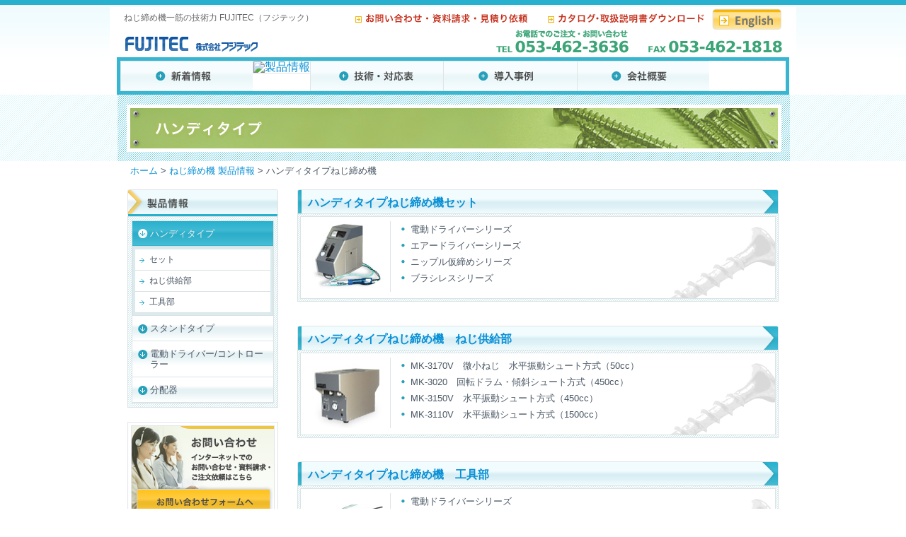

--- FILE ---
content_type: text/html
request_url: https://neji-fujitec.co.jp/products/handy/index.html
body_size: 2098
content:
<!DOCTYPE html PUBLIC "-//W3C//DTD XHTML 1.0 Transitional//EN" "http://www.w3.org/TR/xhtml1/DTD/xhtml1-transitional.dtd">
<html xmlns="http://www.w3.org/1999/xhtml"><!-- InstanceBegin template="/Templates/global.dwt" codeOutsideHTMLIsLocked="false" -->
<head>
<meta http-equiv="content-type" content="text/html; charset=utf-8" />
<meta name="description" content="ねじ締め機（ハンディ、ロボット、ドライバ）の製造・販売・メンテナンス｜フジテック（静岡県浜松市）" />
<meta name="keywords" content="ねじ締め機,自動ねじ締め機,ねじ締め,ハンディ,ねじ締めロボット,ドライバ,フジテック,FUJITEC" />
<meta http-equiv="content-style-type" content="text/css" />
<meta http-equiv="content-script-type" content="text/javascript" />
<link rel="start" href="/" title="トップ" />
<link rel="stylesheet" type="text/css" href="../../shared/css/import.css" media="tv,screen,print" />
<script type="text/javascript" src="../../shared/js/jquery.js"></script>
<script type="text/javascript" src="../../shared/js/jcommon.js"></script>
<!-- InstanceBeginEditable name="js" --><!-- InstanceEndEditable -->
<title>ねじ締め機のフジテック｜ハンディタイプねじ締め機 </title>
<!-- InstanceBeginEditable name="head" -->
<!-- InstanceEndEditable -->
<!-- InstanceParam name="a0001タイトル" type="text" value="ハンディタイプねじ締め機 " -->
<!-- InstanceParam name="a0002ページID" type="text" value="hanIndex" -->
<!-- InstanceParam name="a0003_1ページClass1" type="text" value="products" -->
<!-- InstanceParam name="a0003_2ページClass2" type="text" value="handy" -->
<!-- InstanceParam name="a0003_3ページClass3" type="text" value="bunki" -->
<!-- InstanceParam name="abPath" type="text" value="" -->
<!-- InstanceParam name="階層" type="number" value="2" -->
<!-- InstanceParam name="第一階層タイトル" type="text" value="ねじ締め機  製品情報" -->
<!-- InstanceParam name="第一階層パス" type="text" value="../index.html" -->
<!-- InstanceParam name="第二階層タイトル" type="text" value="" -->
<!-- InstanceParam name="第二階層パス" type="text" value="" -->
<!-- InstanceParam name="第三階層タイトル" type="text" value="" -->
<!-- InstanceParam name="第三階層パス" type="text" value="" -->
<!-- InstanceParam name="totop" type="boolean" value="true" -->
</head>
<body id="hanIndex" class="products handy bunki">
<div id="wrapper">
	<div id="header">   
		<div id="siteTitle">ねじ締め機一筋の技術力 FUJITEC（フジテック）<a href="/"><img src="../../shared/img/sitelogo.png" alt="株式会社フジテック" /></a></div>
		 
		<ul id="skip">
			<li><a href="#pegeTitle">ページの本文へジャンプ</a></li>
		</ul>
		
		<ul id="globalNav">
			<li><a href="/news/"><img src="../../shared/img/nav_news.png" width="186" height="41" alt="新着情報" /></a></li>
			<li><a href="/products/"><img src="../../shared/img/nav_products.png" width="187" height="41" alt="製品情報" /></a></li>
			<li><a href="/measurement/"><img src="../../shared/img/nav_technical.png" width="187" height="41" alt="技術・対応表" /></a></li>
			<li><a href="/case/"><img src="../../shared/img/nav_case.png" width="188" height="41" alt="導入事例" /></a></li>
			<li><a href="/company/"><img src="../../shared/img/nav_company.png" width="186" height="41" alt="会社概要" /></a></li>
		</ul>
		<ul id="subNav">
			<li id="snavLang"><a href="/eng/"><img src="../../shared/img/snav_english.png" alt="English" class="btn" /></a></li>
			<li id="snavContact"><a href="/cgi-bin/inquiry/form.cgi"><img src="../../shared/img/snav_contact.png" width="244" height="14" alt="お問い合わせ・資料請求・見積もり依頼" /></a></li>
			<li id="snavDownload"><a href="/catalog/"><img src="../../shared/img/snav_download.png" width="222" height="14" alt="カタログ・取扱説明書ダウンロード" /></a></li>
			<li id="snavTel"><img src="../../shared/img/txt_header-tel.png" width="404" height="33" alt="お電話でのご注文・お問い合わせ 電話番号/053-462-3636 FAX/　053-462-1818" /></li>
		</ul>
	</div>
	
	<h1 id="pageTitle"><img src="/shared/img/title/ti_hanIndex.gif" alt="ハンディタイプねじ締め機 " /></h1>
	  
	<p id="pan"><a href="/index.html">ホーム</a> &gt; <a href="../index.html">ねじ締め機  製品情報</a> &gt; <em>ハンディタイプねじ締め機 </em></p>
	   
	<div id="main"><!-- InstanceBeginEditable name="mainContents" -->
		<div class="section">
		<h2><a href="set.html">ハンディタイプねじ締め機セット</a></h2>
		<dl>
		<dt><img src="img/pho_set.jpg" width="100" height="100" alt="" /></dt>
<dd>
			<ul class="list001">
				<li>電動ドライバーシリーズ</li>
				<li>エアードライバーシリーズ</li>
				<li>ニップル仮締めシリーズ</li>
				<li>ブラシレスシリーズ</li>

			</ul>
</dd>
		</dl>
		</div>
		
		<div class="section">
		<h2><a href="screw.html">ハンディタイプねじ締め機　ねじ供給部</a></h2>
		<dl class="box">
		<dt><img src="img/pho_screw.jpg" width="100" height="100" alt="" /></dt>
			<dd><ul class="list001">
				<li>MK-3170V　微小ねじ　水平振動シュート方式（50cc）</li>
				<li>MK-3020　回転ドラム・傾斜シュート方式（450cc）</li>
				<li>MK-3150V　水平振動シュート方式（450cc）</li>
				<li>MK-3110V　水平振動シュート方式（1500cc）</li>
			</ul></dd>
		</dl>
		</div>
		
		<div class="section">
		<h2><a href="driver.html">ハンディタイプねじ締め機　工具部</a></h2>
		<dl class="box">
		<dt><img src="img/pho_drivers.jpg" width="100" height="100" alt="" /></dt>
			<dd><ul class="list001">
				<li>電動ドライバーシリーズ</li>
				<li>エアードライバーシリーズ</li>
				<li>ニップル仮締めシリーズ</li>
			</ul></dd>
		</dl>
		</div>
	<!-- InstanceEndEditable --><!-- #BeginLibraryItem "/Library/totop.lbi" --><p class="toTop"><a href="#pageTitle"><img src="/shared/img/totop.gif" width="111" height="13" alt="ページの先頭へ" /></a></p><!-- #EndLibraryItem --></div>
	
	<div id="sub">
				
				<h3><a href="/products/index.html"><img src="../../shared/img/ti_sub_products.gif" width="213" height="38" alt="製品情報" class="btn" /></a></h3>
				<div id="subBox">	
				<ul id="localNav">
				<li class="fst"><a href="index.html">ハンディタイプ</a> 
					<ul>
						<li><a href="set.html">セット</a></li>
						<li><a href="screw.html">ねじ供給部</a></li>
						<li><a href="driver.html">工具部</a></li>
					</ul>
					</li>
				<li class="fst"><a href="../stand/index.html">スタンドタイプ</a> </li>
				<li class="fst"><a href="../dc/index.html">電動ドライバー/コントローラー</a> </li>
				<li class="fst"><a href="../meo/index.html">分配器</a> </li></ul>
			</div>
				
		
		
		<ul id="hBnrs">
		
			<li><a href="/cgi-bin/inquiry/form.cgi"><img src="../../img/bnr_contact.png" alt="インターネットからのお問い合わせ・資料請求・ご注文依頼はこちら" width="213" height="143" class="btn" /></a></li>
		<li class="catalog"><a href="../../catalog/"><img src="../../shared/img/bnr_catalog_jpn.gif" alt="製品カタログ、取扱説明書をダウンロード" width="213" height="80" class="btn" /></a></li>
		</ul>
	<!-- InstanceBeginEditable name="subContents" --><!-- InstanceEndEditable --></div>

</div>
<div id="footer">
	<ul id="txtNav">
		<li><a href="/news/">新着情報</a></li>
		<li><a href="/products/">製品情報</a></li>
		<li><a href="/measurement/">技術・対応表</a></li>
		<li><a href="/case/">導入事例</a></li>
		<li><a href="/company/">会社概要</a></li>
		<li><a href="/cgi-bin/inquiry/form.cgi">お問い合わせ</a></li>
		<li><a href="/privacy/">プライバシーポリシー</a></li>
		<li><a href="/sitemap/">サイトマップ</a></li>
		<li><a href="/link/">リンク集</a></li>
	</ul>
	<address>
	[株式会社フジテック] 〒430-0852 静岡県浜松市中央区領家1-10-6 [電話] 053-462-3636 [FAX] 053-462-1818 <br />
	Copyright &copy; 2009 FUJITEC Co., Ltd. All rights reserved.
	</address>
</div>
</body>
<!-- InstanceEnd --></html>

--- FILE ---
content_type: text/css
request_url: https://neji-fujitec.co.jp/shared/css/import.css
body_size: 141
content:
@charset "UTF-8";

/*------------------------------------------------------------------------------
	FUJITEC - Import CSS
	URL: http://www.neji-fujitec.co.jp/
	Date: 2009-11-13
	Copyright (C) FUJITEC Co., Ltd. Rights Reserved.
------------------------------------------------------------------------------*/

@import "reset.css"/**/;
@import "structure.css"/**/;
@import "global.css"/**/;
@import "local.css"/**/;
@import "products.css"/**/;
@import "blog.css"/**/;
@import "error.css"/**/;
@import "hack.css"/**/;
@import "lightbox.css"/**/;
@import "local_eng.css"/**/;

@import "reset.css";
@import "structure.css";
@import "global.css";
@import "local.css";
@import "products.css";
@import "blog.css";
@import "error.css";
@import "hack.css";
@import "lightbox.css";
@import "local_eng.css";


--- FILE ---
content_type: text/css
request_url: https://neji-fujitec.co.jp/shared/css/reset.css
body_size: 504
content:
@charset "utf-8";

/*------------------------------------------------------------------------------
	FUJITEC - Reset CSS
	URL: http://foo.co.jp/
	Date: 2007-00-00
	Copyright (C) FUJITEC All Rights Reserved.
------------------------------------------------------------------------------*/

/*	Browser Formatting
----------------------------------------------------*/

html,body,
h1,h2,h3,h4,h5,h6,
div,p,ul,ol,li,dl,dt,dd,
form,fieldset,legend,
table,caption,th,td,
blockquote,address,iframe{
	margin:0;
	padding:0;
	border:0;
	font-size:100%;
	}


/*	Redefine
----------------------------------------------------*/

body{
	font-family:
		"ＭＳ Ｐゴシック",
		"MS PGothic",
		Geneva,
		Arial,
		Helvetica,
		sans-serif;
	line-height:1.0;
	}
ul,ul li{list-style-type:none;}
ol{margin-left:2em;}

table{
	border-collapse:collapse;
	border-spacing:0;
	}
th,td{
	vertical-align:top;
	}
th,caption{text-align:left;}

select option{padding-right:0.5em;}

img{
	border:0;
	vertical-align:bottom;
	}

a:link		{color:#0990d6; text-decoration:none;}
a:visited	{color:#551a8b;}
a:hover		{color:#c1091e; text-decoration:underline;}
a:active	{color:#3366cc;}
a[name]:hover{color:#333;}

address,cite,code,dfn,em,var{
	font-style:normal;
	font-weight:normal;
	}
pre,code {font-family:monospace;}



--- FILE ---
content_type: text/css
request_url: https://neji-fujitec.co.jp/shared/css/structure.css
body_size: 1346
content:
@charset "UTF-8";

/*------------------------------------------------------------------------------
	FUJITEC - Structure CSS
	URL: http://www.neji-fujitec.co.jp/
	Date: 2009-11-13
	Copyright (C) FUJITEC Co., Ltd. Rights Reserved.
------------------------------------------------------------------------------*/
body {
	/*padding-top:9px;*/
	color:#4b5865; 
	background:url(../img/bg_body_local.png) repeat-x;
	}
body#home {
	background:url(../img/bg_body.png) repeat-x;

}

/* #wrapper */
div#wrapper {
	position:relative;
	width:950px;
	padding:0 10px 0;
	background:url(../img/bg_wrapper_local.png) no-repeat #fff;
	margin:9px auto 0;
	visibility:visible !important;
}

body#home div#wrapper {
	background:url(../../img/bg_wrapper.png) no-repeat #fff;
}

/* #skip */
ul#skip {
	position:absolute;
	top:0;
	left:0;
	overflow:hidden;
	height:0;
}

/*==============================================================
	#header : ヘッダ
===============================================================*/

div#header {
	position:relative;
	top:0;
	left:0;
	height:125px;
}

/* #siteTitle */
div#header #siteTitle {
	font-size:12px;
	font-weight:normal;
	position:absolute;
	top:10px;
	left:10px;
	color:#666;
}
* html div#header #siteTitle {
	padding-top:1px;
}

div#header #siteTitle img {
	display:block;
	margin-top:20px;
}

/* #globalNav 
----------------------------------------------------*/

div#header ul#globalNav {
	position:absolute;
	top:72px;
	width:940px;
	border:5px solid #38b6d1;
}

div#header ul#globalNav li {
	float:left;
	display:inline;
	border-left:1px solid #e1e4e5;
	border-top:1px solid #e1e4e5;
	border-bottom:1px solid #e1e4e5;
}

/*div#header ul#globalNav li.lastChild {
	border-right:1px solid #e1e4e5;
}*/

div#header ul#subNav li { position:absolute; }

div#header ul#subNav li#snavLang {
	top:3px;
	right:10px;
}

div#header ul#subNav li#snavContact {
	top:5px;
	right:370px;
}
div#header ul#subNav li#snavDownload {
	top:5px;
	right:120px;
}
div#header ul#subNav li#snavDownload a,
div#header ul#subNav li#snavContact a {
	display:block;
	padding:5px 0;
}

div#header ul#subNav li#snavTel {
	top:33px;
	right:10px;
}
body.eng div#header ul#subNav li#snavTel {
	top:43px;
	right:10px;
}


/*==============================================================
	#pan : パンクズ
===============================================================*/

 p#pan {
	 margin:1.5em;
	 font-size:80%;
	 line-height:1.2;
}

/*==============================================================
	#main : 主コンテンツ
===============================================================*/

div#main {
	float:right;
	width:680px;
	font-size:83%;
	padding-right:15px;
}

body#home div#main {
	float:right;
	width:950px;
	font-size:83%;
	padding-right:0;
}
h1#pageTitle{
	position:relative;
	top:0;
	left:0;
	width:925px;
	height:67px;
	margin:14px 0 0 14px;
	background:url(../img/title/bg_title.jpg);
}
h1#pageTitle img{
	position:absolute;
	top:20px;
	left:35px;
}

/*==============================================================
	#sub : 副コンテンツ
===============================================================*/

div#sub {
	width:213px;
	float:left;
	padding-left:15px;
	margin-bottom:30px;
}

/* #localNav
----------------------------------------------------*/


div#sub div#subBox {
	padding:5px;
	margin-bottom:20px;
	background:url(../img/bg_dot_blue.gif);

}
div#sub div#subBox,
div#sub ul#localNav {
	border:1px solid #dce3e4;
}


div#sub ul#localNav li a{
	display:block;
	color:#4b5865;
	text-decoration:none;
	padding:10px 5px 10px 25px;
	font-size:90%;
	border-bottom:1px solid #dce3e4;
	line-height:1.2;
	background:url(../img/bg_lnav_grn02.gif) no-repeat 0.5em 1em #fff;
}

div#sub ul#localNav li a:hover{
	color:#4b5865;
	background:url(../img/bg_lnav_grn02.gif) no-repeat 0.5em 1em #f2fcff;
}

/*div#sub ul#localNav li a.current{
	color:#4b5865 !important;
	background:url(../img/bg_lnav_grn02.gif) no-repeat 0.5em 1em #9ddbe8 !important;
}
div#sub ul#localNav li li a.current{
	color:#4b5865 !important;
	background:url(../img/bg_lnav_grn02.gif) no-repeat 0.5em 1em #c1e8f1 !important;
}*/


* html div#sub ul#localNav li a{
	height:17px;
}

div#sub ul#localNav li.fst{
	display:block;
	padding:0;
	font-size:90%;
	line-height:1.2;
	background:url(../img/bg_lnav_grn.gif) repeat-x #f0f8fa left top;
}

div#sub ul#localNav li.fst ul{
	padding:3px;
	border:1px solid #dce3e4;
	background:#d9ebef;
}
div#sub ul#localNav li.fst a{
	background:url(../img/bg_lnav_grn.gif) no-repeat #fff;
}

div#sub ul#localNav li.fst a:hover,
div#sub ul#localNav li.fst a.current{
	color:#ededed;
	background:url(../img/bg_lnav_grn_on.gif) no-repeat #32b5ce;
}

div#sub ul#localNav li.fst li a{
	padding:8px 5px 8px 20px;
	font-size:80%;
	background:url(../img/bg_lnav_grn02.gif) no-repeat 0.5em 1em #fff;
}
div#sub ul#localNav li.fst li a:hover,
div#sub ul#localNav li.fst li a.current{
	color:#4b5865;
	background:url(../img/bg_lnav_grn02.gif) no-repeat 0.5em 1em #faf1d3;
}

/*==============================================================
	#footer : フッタ
===============================================================*/

div#footer {
	clear:both;
	width:100%;
	background:url(../img/bg_tnav.png) repeat-x #edf8fb;
	font-size:83%;
	padding-top:19px;
}

div#footer ul#txtNav {
	text-align:center;
	border-bottom:1px solid #e1e4e5;
	min-height:25px;
	height:auto !important;
	height:25px;
}

div#footer ul#txtNav li {
	display:inline;
	padding:0 12px 0 10px;
	border-right:1px solid #ccc;
}

div#footer ul#txtNav li.lastChild { border:none; }

div#footer ul#txtNav li a {
	color:#333;
	text-decoration:none;
}

div#footer ul#txtNav li a:hover { text-decoration:underline; }

div#footer address{
	width:100%;
	text-align:center;
	line-height:2.0;
	background:url(../img/bg_footer.png) repeat-x #fff;
	border-top:1px solid #fff;
	padding-top:20px;
padding-bottom:70px;
	}

/* #subNav
----------------------------------------------------*/


/* #copyright : 著作権表示 */
div#footer p#copyright { font-family:sans-serif; }


/*--EOF-----------------------------------------------------------------------*/


--- FILE ---
content_type: text/css
request_url: https://neji-fujitec.co.jp/shared/css/global.css
body_size: 1041
content:
@charset "UTF-8";

/*------------------------------------------------------------------------------
	FUJITEC - Global Class CSS
	URL: http://www.neji-fujitec.co.jp/
	Date: 2009-11-13
	Copyright (C) FUJITEC Co., Ltd. Rights Reserved.
------------------------------------------------------------------------------*/


/*==============================================================
	タグ
===============================================================*/

div#main p,
div#main ol,
div#main ul,
div#main dl{
	margin-bottom:1.5em;
	line-height:1.5;
}

/*==============================================================
	汎用クラス
===============================================================*/

/* .toTop : 先頭へ戻る */
div#main p.toTop{
	text-align:right;
	clear:both;
}

/* .section : セクション
----------------------------------------------------*/

.section {
	clear:both;
	margin-bottom:1em;
}

.section h2 {
	background:transparent url(../img/bg_h2.gif) no-repeat scroll 0 0;
	color:#41545c;
	font-size:120%;
	font-weight:bold;
	height:30px;
	line-height:1.2;
	padding:9px 0 5px 15px;
}

.section h3 {
	background:transparent url(../img/bg_h3.gif) no-repeat scroll 0 0;
	color:#41545c;
	font-size:110%;
	font-weight:bold;
	height:30px;
	line-height:1.2;
	margin-top:10px;
	padding:0 0 20px 25px;
}

/* .fig : 図
----------------------------------------------------*/

#main .section .fig{
	text-align:center;
	border:10px solid #c7e4ea;
}

/* .column : カラム
----------------------------------------------------*/

#main .section .column2 li{
	position:relative;
	float:left;
	width:300px;
	margin-top:10px;
	margin-right:10px;
	padding:0 0 20px 25px;
	background:transparent url(../img/bg_h3.gif) no-repeat scroll 0 0;
	color:#41545c;
	font-size:110%;
	font-weight:bold;
	line-height:1.2;
}
#main .section .column2 li h2{
	padding:0;
	background:none;
	font-size:100%;
}
#main .section .column2 li p{
	font-weight:normal;
}

/* ul : 基本リスト
----------------------------------------------------*/

div#main ul.list001 li {
	background:transparent url(../img/ico_list_01.gif) no-repeat scroll 0.5em 0.4em;
	line-height:1.2;
	padding:0 0 8px 20px;
}

/* table : 基本テーブル
----------------------------------------------------*/

div#main table.tbl001{
	background:#EBF0EF none repeat scroll 0 0;
	border:1px solid #e1e4e5;
	border-collapse:collapse;
	border-spacing:1px;
	margin-bottom:10px;
}

div#main table.tbl001 th {
	white-space:nowrap;
}

div#main table.tbl001 th,
div#main table.tbl001 td {
	padding:5px 15px;
	background:#fff;
	border:1px solid #e1e4e5;
	color:#41545c;
	line-height:1.2;
	margin:1px;
}

div#main table.tbl001 th {
background: url(../img/bg_dot_blue.gif) repeat-y right top;
}

div#main th, caption {
text-align:left;
}
caption {
background:transparent url(../img/ico_list_01.gif) no-repeat scroll 0 0.6em;
margin-top:5px;
padding:0 0 0 10px;
}

div#main table.tbl001 thead td{
	background:#f2f4fd;
}
/* table.ex */
div#main table.ex{
	margin-top:-11px;
}
div#main table.ex th{
	padding:5px 15px 5px 14px;
}
div#main table.ex th span{
	display:block;
	width:1em;
	white-space:normal;
	text-align:center;
}
div#main table.ex td {
	width:27px;
	padding:5px 0;
	text-align:center;
	font-family:Verdana, Geneva, sans-serif;
	font-size:x-small;
}

div#main .section .atte{
	font-size:80%;
}


/*  icon : アイコン関係
----------------------------------------------------*/
a.pdf {
	padding:3px 0 3px 20px;
	background:url(../img/ico_pdf.gif) no-repeat !important;
}
.yt a{
	clear:both;
	text-align:right;
	padding:0 20px 0 0;
	display:block;
	background:url(../img/ico_cir-arw.png) no-repeat right center;
}
/*  floating : 回り込み関係
----------------------------------------------------*/

.floatL{float:left;}
.floatR{float:right;}

.clearL{clear:left;}
.clearR{clear:right;}
.clearB{clear:both;}

/*  align : 行揃え関係
----------------------------------------------------*/

.alignL{text-align:left;}
.alignR{text-align:right;}
.alignC{text-align:center;}


/*--EOF-----------------------------------------------------------------------*/


--- FILE ---
content_type: text/css
request_url: https://neji-fujitec.co.jp/shared/css/local.css
body_size: 2955
content:
@charset "UTF-8";

/*------------------------------------------------------------------------------
	FUJITEC - Local CSS
	URL: http://www.neji-fujitec.co.jp/
	Date: 2009-11-13
	Copyright (C) FUJITEC Co., Ltd. Rights Reserved.
------------------------------------------------------------------------------*/

/*==============================================================
　body#home : 説明文
===============================================================*/

body#home div#home01 { padding:13px 15px; }

body#home div#home01 p#visual {
	border:5px solid #fff;
	width:674px;
	float:left;
}

body#home div#home01 div#hMovie {
	position:relative;
	width:217px;
    height: 244px;
	float:right;
	border:5px solid #fff;
	background: url(../../img/bg_movie.png) repeat-x left bottom #fff;
}

body#home div#home01 div#hMovie h2 img.icon {
	position:absolute;
	top:-5px;
	right:-5px;
}

body#home div#home01 div#hMovie p {
	padding:7px 0;
	text-align:center;
	border-top:1px dotted #c4cdcf;
	border-bottom:1px dotted #c4cdcf;
	margin-bottom:0;
}

body#home div#home01 div#hMovie ul { margin:5px 5px 3px; }

body#home div#home01 div#hMovie ul li {
	padding-left:25px;
	margin-bottom:3px;
	background:url(../img/ico_movie-s.png) no-repeat left center;
}

body#home div#home01 div#hMovie ul li.even a { color:#008fae; }

body#home ul#hCategory {
	clear:both;
	margin:0 20px 30px;
	border:6px solid #a1b868;
}

body#home ul#hCategory li {
	float:left;
	border-right:1px solid #e0e6e7;
}
* html body#home ul#hCategory li {
	width:448px;
}
body#home ul#hCategory li#hCat03,
body#home ul#hCategory li#hCat06 { border-right:none; }

body#home ul#hCategory li ul {
	margin:0 7px;
}

body#home ul#hCategory li ul li {
	float:none;
	width:409px;
	border:none;
	min-height:inherit;
	height:20px !important;
	border-bottom:1px dashed #ccc;
	padding:0.3em 0 0.3em 25px;
	background:url(../img/ico_cir-arw.png) no-repeat 5px center;
}

body#home div#home02 {
	width:677px;
	float:left;
	padding-left:20px;
}

body#home div#home02 div.hsection {
	margin-bottom:20px;
	background:url(../../img/bg_case.png);
	border:1px solid #e0e6e7;
}

body#home div#home02 div.hsection h2 {
	border-bottom:3px solid #28b1ce;
	margin-bottom:10px;
}

body#home div#home02 div.hsection dl {
	margin:0 10px 10px;
	background: url(../../img/bg_movie.png) repeat-x left bottom #fff;
	border:1px solid #e0e6e7;
	padding:10px;
}

body#home div#home02 div.hsection dl dt { width:11em; }

body#home div#home02 div.hsection dl dt img {
	margin-right:10px;
	vertical-align:middle;
}

body#home div#home02 div.hsection dl dd {
	position:relative;
	margin:-1.8em 0 0.3em 0;
	padding:0.4em 0.3em 0.4em 11em;
	border-bottom:1px dotted #e0e6e7;
}

body#home div#home02 div#hCase ul {
	margin-bottom:0;
	padding-bottom:16px;
}

body#home div#home02 div#hCase ul li {
	width:195px;
	padding:25px 0 0 0;
	background:url(../../img/bg_case-inner.png) no-repeat bottom right #fff;
	border:1px solid #e0e6e7;
	float:left;
	margin-left:21px;
	position: relative;
}
* html body#home div#home02 div#hCase ul li {
		width:195px;
			margin-left:14px
}
	

body#home div#home02 div#hCase ul li h3 {
	padding:0 20px;
	color:#008fae;
	margin-bottom:0.5em;
	text-align:center;
	line-height:1.2;
}
body#home div#home02 div#hCase ul li h3 a.thum{
	width:155px;
	height:112px;
	display:block;
	background:url(../img/bg_dot_blue.gif);
}
body#home div#home02 div#hCase ul li h3 img {
	display:inline-block;
	margin-bottom:5px;
	text-align:center !important;
}

body#home div#home02 div#hCase ul li h3 img.icoNum {
	position: absolute;
	right:0;
	top:0;
}

body#home div#home02 div#hCase ul li p {
	margin-bottom:0;
	padding:0 20px;}

body#home div#home02 div#hCase ul li p.more {
	margin:0.5em 0 0;
	text-align:center;
	background:#9aaeb2;
	width:155px;
}

body#home div#home02 div#hCase ul li p.more a {
	display:block;
	width:155px;
	padding:7px 0;
}

body#home div#home03 {
	width:213px;
	float:right;
	padding-right:20px;
}

body#home div#home03 div#hFaq,
div#sub div#hFaq{
	border:1px solid #e0e3e4;
	background-color:#fefaf4;
	margin-bottom:15px;
	border-top:none;
}

body#home div#home03 div#hFaq h2,
div#sub div#hFaq h2{
	width:213px;
	margin:-10px 0 5px -1px;
}

body#home div#home03 div#hFaq ul,
div#sub div#hFaq ul{
	margin:0 10px; }

body#home div#home03 div#hFaq ul li,
div#sub div#hFaq ul li {
	margin-bottom:0.7em;
	padding-left:30px;
	background:url(../../img/ico_faq.png) no-repeat 0 0.2em;
	line-height:1.3;

}

body#home div#home03 ul#hBnrs li,
div#sub  ul#hBnrs li{
	padding-bottom:10px;
	margin-botom:5px;
}

/*==============================================================
　body#feaIndex : ハンディの特長、基本条件
===============================================================*/
body#feaIndex div#main div#condition ol,
body#feaIndex div#main div#feature ol{
	padding:0;
	margin-left:0;
	float:left;
}
body#feaIndex div#main div#feature ol{
	width:524px;
}
body#feaIndex div#main div#condition ol{
	width:550px;
}
body#feaIndex div#main div#condition ol li,
body#feaIndex div#main div#feature ol li{
	list-style:none;
	border:10px solid #c7e4ea;
	width:230px;
	float:left;
	height:205px;
	margin-right:10px;
	margin-bottom:12px;
}
* html body#feaIndex div#main div#feature ol li{
	width:228px;
}
body#feaIndex div#main div#condition ol li{
	border:none;
	width:265px;
	height:265px;
}
* html body#feaIndex div#main div#condition ol li{
	width:260px;
}
body#feaIndex div#main div#condition ol li h4,
body#feaIndex div#main div#feature ol li h4{
	background:url(../../measurement/features/img/bg_ti_1.gif) no-repeat #62b2c6;
	padding:10px 0 0 35px;
	margin-bottom:15px;
	padding-bottom:5px;
	color:#fff;
	font-size:12px;
	border-right:1px solid #fff;
	border-left:1px solid #fff;
}
body#feaIndex div#main div#feature ol li.no002 h4{
	background:url(../../measurement/features/img/bg_ti_2.gif) no-repeat #62b2c6;
}
body#feaIndex div#main div#feature ol li.no003 h4{
	background:url(../../measurement/features/img/bg_ti_3.gif) no-repeat #62b2c6;
}
body#feaIndex div#main div#feature ol li.no004 h4{
	background:url(../../measurement/features/img/bg_ti_4.gif) no-repeat #62b2c6;
}
/* .foo : 基本条件 */
body#feaIndex div#main div#condition ol li.no001 h4{
	background:url(../../measurement/features/img/bg_cti_1.gif) no-repeat #62b2c6;
}
body#feaIndex div#main div#condition ol li.no002 h4{
	background:url(../../measurement/features/img/bg_cti_2.gif) no-repeat #62b2c6;
}
body#feaIndex div#main div#condition ol li.no003 h4{
	padding-left:45px;
	background:url(../../measurement/features/img/bg_ti_3-1.gif) no-repeat #62b2c6;
}
body#feaIndex div#main div#condition ol li.no004 h4{
	padding-left:50px;
	background:url(../../measurement/features/img/bg_ti_3-2.gif) no-repeat #62b2c6;
}
body#feaIndex div#main div#condition ol li.no004 .floatL,
body#feaIndex div#main div#condition ol li.no001 .floatL{
	margin-right:10px;
}
body#feaIndex div#main div#condition ol li.no004,
body#feaIndex div#main div#condition ol li.no003{
	height:160px;
}
body#feaIndex div#main div#condition p.floatR{
	border:1px solid #c7e4ea;
	padding:6px 3px;
}
/*--*/
body#feaIndex div#main div#feature ol li p{
	text-align:center;
}
body#feaFasteners div#main p.pdf,
body#feaIndex div#main div#feature #feeda{
	text-align:center;
	border:10px solid #c7e4ea;
}
body#feaFasteners div#main p.pdf{
	padding:5px;
	margin-bottom:5px;
}


/*==============================================================
　body#comIndex : 会社概要
===============================================================*/

/* #message : 社長メッセージ
----------------------------------------------------*/
body#comIndex div#main div#message h3{
	background:url(../../company/img/pho_message.jpg) no-repeat;
	padding-top:43px;
	padding-left:0;
	height:175px;
}
body#comIndex div#main div#message ul{
	background:url(../img/bg_dot_blue.gif) repeat-y;
	border:1px solid #dae9e6;
	padding:12px 0 4px 8px;
}
/* #access : アクセス
----------------------------------------------------*/
body#comIndex div#main div#access p.floatL{
	margin-right:15px;
}
body#comIndex div#main div#access dl{
	float:left;
}
body#comIndex div#main div#access dl dt{
	font-weight:bold;
	border-left:2px solid #31b4d0;
	padding-left:10px;
}
body#comIndex div#main div#access dl dd{
	border-left:2px solid #c7e4ea;
	padding-left:10px;
}
body#comIndex div#main div#access #mapArea{
	width:660px;
	height:480px;
	border:10px solid #c7e4ea;
	clear:left;
}
/*==============================================================
　body#faqIndex : Q&A
===============================================================*/
body#faqIndex div#main div#contents{
	border:1px solid #e0e3e4;
	background-color:#fefaf4;
	padding:15px 10px 0;
}
body#faqIndex div#main div#contents h2{
	background:url(../../faq/img/bg_ti_contents.gif) no-repeat;
	padding:14px 0 0 60px;
	width:600px;
	color:#494949;
	margin-bottom:0.5em;
}
body#faqIndex div#main div#contents ul{
	margin:0 5px 0.5em;
}
body#faqIndex div#main div#contents ul li{
	margin-bottom:0.2em;
	padding-left:30px;
	background:url(../../img/ico_faq.png) no-repeat 0 0.1em;
	line-height:1.3;
}
body#faqIndex div#main div.section dl dt{
	background:url(../../faq/img/bg_dl_dt.gif) no-repeat #f0fdff;
	border-bottom:3px solid #28b1ce;
	height:28px;
	font-weight:bold;
	padding:13px 15px 0 55px;
}
body#faqIndex div#main div.section dl dd{
	background:url(../../faq/img/bg_dl_dd.gif) no-repeat;
	border-bottom:1px solid #e1e4e5;
	padding:13px 15px 15px 55px;
}
body#faqIndex div#main div.section dl dd ul{
	margin-bottom:0;
}

/*==============================================================
　body#linIndex : リンク集
===============================================================*/
body#linIndex div#main div.section .floatL{
	margin-right:14px;
}
body#linIndex div#main div.section .floatL img{
	background:url(../img/bg_dot_blue.gif) repeat-y;
	padding:5px;
}
body#linIndex div#main div.section ul.list001{
	float:left;
	border-top:1px solid #dae9e6;
	border-bottom:1px solid #dae9e6;
	background:url(../img/bg_dot_blue.gif) repeat-y;
	padding:12px 8px 4px 8px;
	width:420px;
}

/*==============================================================
　body#priIndex : プライバシーポリシー
===============================================================*/
body#priIndex div#main div.section div.empha{
	background:url(../img/bg_dot_blue.gif) repeat-y;
	border:1px solid #dae9e6;
	padding:12px 0 4px 8px;
}

/*==============================================================
　body#sitIndex : サイトマップ
===============================================================*/
body#sitIndex div#main div.section h2{
	padding:0;
	margin-bottom:14px;
}
body#sitIndex div#main div.section h2 a{
	background:url(../../sitemap/img/bg_h2_sitemap.gif) no-repeat;
	padding:9px 0 5px 15px;
	display:block;
	width:300px;
	height:30px;
	color:#41545c;
	text-decoration:underline;
}
body#sitIndex div#main .floatR,
body#sitIndex div#main .floatL{
	width:315px;
}
body#sitIndex div#main .floatR{
	clear:none;
}
body#linIndex div#main div.section ul.list001 li,
body#sitIndex div#main div.section ul.list001 li{
	background:none;
	padding-left:0;
	margin-bottom:0;
}
body#sitIndex div#main div.section ul.list001{
	margin-bottom:4px;
}
body#linIndex div#main div.section ul.list001 li a,
body#sitIndex div#main div.section ul.list001 li a{
	background:url(../img/ico_cir-arw.png) no-repeat left 0.1em;
	margin-bottom:0;
	padding-bottom:4px;
	padding-left:20px;
	display:block;
}
body#sitIndex div#main div.section ul.list001 li a{
	border-bottom:1px solid #e1e4e5;
}
body#sitIndex div#main div.section ul.list001 li a:visited{
	text-decoration:none;
}
body#sitIndex div#main div.section ul.list001 li ul li a{
	background:url(../img/ico_list_01.gif) no-repeat 0.3em 0.45em;
	border-bottom:1px solid #e1e4e5;
}
body#sitIndex div#main div.section ul.list001 li ul{
	padding-top:8px;
	margin-bottom:0;
}

/*==============================================================
　body.measurement : 技術・対応表
===============================================================*/

/* body#stdIndex : 機種選定基準
----------------------------------------------------*/
body#stdIndex div#main #zaguri p{
	width:300px;
	padding:10px;
	margin-bottom:0;
	border:5px solid #C7E4EA;
}
body#stdIndex div#main table th,
body#stdIndex div#main table td{
	padding:3px;
}
body#stdIndex div#main #zaguri p img{
	margin:10px 0 0 60px;
}
body#stdIndex div#main .section div.floatL{
	float:left;
	width:257px;
}
body#stdIndex div#main .section div.floatR{
	float:right;
	width:360px;
}

body#stdIndex div#main .section table td span.small{
	font-size:80%;
}
body#dcDriver div#main .section table th,
body#stdIndex div#main .section table th,
body#stdYpipe div#main .section table th{
	white-space:normal;
}

/* body#stdYpipe : Yパイプ部応用例
----------------------------------------------------*/
body#stdYpipe div#main .section li{
width:206px;
float:left;
margin-right:20px;
}
* html body#stdYpipe div#main .section li{
	margin-right:10px;
}
body#stdYpipe div#main .section li dl{
background:#F2F4FD none repeat scroll 0 0;
border:1px solid #DBE3E5;
border-top:3px solid #28b1ce;
margin-bottom:25px;
padding:3px;
width:206px;
}
body#stdYpipe div#main .section li dl dt{
	padding:10px;
	min-height:40px;
	height:auto !important;
	height:40px;
}
body#stdYpipe div#main .section li dl dd{
background:#FFFFFF url(../../products/img/bg_products_item.gif) repeat-x scroll 0 0;
border:1px solid #DBE3E5;
margin-bottom:0;
text-align:center;
min-height:220px;
height:auto !important;
height:220px;
}

body#stdYpipe div#main .section li dl dd p{
	padding:10px;
	font-size:80%;
	text-align:left;
}
body#stdYpipe div#main .section li dl dd img{
	padding-bottom:10px;
}

body#stdYpipe div#main #examples dl{
	padding-top:15px;
}
body#stdYpipe div#main #examples dl.floatL{
	float:left;
	width:320px;
}

body#stdYpipe div#main #examples dl.floatR{
	float:right;
	width:320px;
}
body#stdYpipe div#main #examples dl.floatR img{
	padding-right:10px;
}
body#stdYpipe div#main #examples dl dt{
	margin-bottom:5px;
	font-size:120%;
	font-weight:bold;
	border-bottom:3px solid #28b1ce;
}

/* body#stdTip-sizes : Yパイプ先端寸法
----------------------------------------------------*/
body#stdTip-sizes #main .section .column2 li{
	height:324px;
}
body#stdTip-sizes #main .section .column2 li img.fig{
	position:absolute;
	left:0;
	top:1.6em;
	display:block;
	width:305px;
	height:300px;
}

/* body#stdJaws : ジョー、Yパイプ
----------------------------------------------------*/
body#stdJaws div#main table th,
body#stdJaws div#main table td{text-align:center;vertical-align:middle;}
div#main sub,
div#main th img{vertical-align:baseline;font-size:70%;}


/* body#catIndex : カタログ
----------------------------------------------------*/
body#catIndex div#main ul{
	overflow:hidden;
}
body#catIndex div#main ul li{
	width:140px;
	margin-right:18px;
	padding:5px;
	border:1px solid #dbe3e5;
	border-top:3px solid #28b1ce;
	background:#f2f4fd;
	float:left;
}
body#catIndex div#main ul li p{
	margin:0;
	background:#fff;
}
body#catIndex div#main ul li p.txt{
	padding:5px;
	border:1px solid #dbe3e5;
	border-top:none;
	text-align:center;
}
body#catIndex div#main ul li img{
	border:1px solid #dbe3e5;
}


/*--EOF-----------------------------------------------------------------------*/


--- FILE ---
content_type: text/css
request_url: https://neji-fujitec.co.jp/shared/css/products.css
body_size: 1331
content:
@charset "UTF-8";

/*------------------------------------------------------------------------------
	FUJITEC - Local CSS
	URL: http://www.neji-fujitec.co.jp/
	Date: 2009-11-13
	Copyright (C) FUJITEC Co., Ltd. Rights Reserved.
------------------------------------------------------------------------------*/


/*==============================================================
　body.products : 説明文
===============================================================*/

body#meaIndex #main .section h2,
body#proIndex #main .section h2{
	background:none;
	padding:0;
	height:auto;
	margin-bottom:10px;
}

body#meaIndex #main .section ul,
body#proIndex #main .section ul{
	padding-left:12px;
}
body#meaIndex #main .section ul li,
body#proIndex #main .section ul li{
	display:inline;
	white-space:nowrap;

}
body#feaFasteners div#main .section ul li a,
body#meaIndex #main .section ul li a,
body#proIndex #main .section ul li a{
	padding:0 0 5px 20px;
	margin-right:30px;
	line-height:2;
	border-bottom:1px dotted #ccc;
	background:url(../img/ico_cir-arw.png) no-repeat 0 0.1em;
}

body#meaIndex #main .section ul li a.pdf{
	margin-right:5px;
}

body.bunki #main .section h2{
	height:20px;
}

body.bunki #main .section dl{
	position:relative;
	border:1px solid #dce3e4;
	background: url(../img/bg_dot_blue.gif) repeat scroll 0 0;
	margin-bottom:20px;
	padding:3px;
}

body.bunki #main .section dl dt{
	position:absolute;
	top:10px;
	left:20px;
	padding-right:10px;
	border-right: 1px solid #dce3e4;
}

body.bunki #main .section dl dd{
	min-height:100px;
	height:auto !important;
	height:100px;
	border:1px solid #dce3e4;
	background:url(../img/bg_bunki.gif) no-repeat 380px 10px #fff;
	padding:10px 10px 5px 135px;
	margin-bottom:0;
}
body.bunki #main .section dl dd p{
	margin-bottom:5px;
}
body.bunki #main .section ul{
	margin-bottom:0;
}
/*body.bunki #main .section ul li{
	display:inline;
}*/
body.bunki #main .section ul.column2b li{
	width:200px;
	float:left;
	margin-right:10px;
}

body.products #main .section .itemBox,
body.products #main .section .itemBoxW{
	border:1px solid #dbe3e5;
	padding:3px;
	background:#f2f4fd;
	width:320px;
	float:left;
	margin-bottom:25px;
}

body.products #main .section .even{
	float:right !important;
}
body.products #main .section .itemBoxW{
	clear:both;
	width:672px;
}
body.products #main .section .itemBox dl,
body.products #main .section .itemBoxW dl{
	border:1px solid #dbe3e5;
	background:url(../../products/img/bg_products_item.gif) repeat-x #fff;
	margin-bottom:0;
}

body.products #main .section .itemBox dt,
body.products #main .section .itemBoxW dt{
	position:relative;
	top:0;
	left:0;
	padding:10px 10px 8px 35px;
	font-size:120%;
	font-weight:bold;
	color:#41545c;
	border-bottom:3px solid #2eabc6;
	background:url(../img/ico_neji.gif) no-repeat 1em 0.9em;
}

body.products #main .section .itemBox dt img,
body.products #main .section .itemBoxW dt img{
	position:absolute;
	top:13px;
	right:20px;
}
body.products #main .section .itemBox dd,
body.products #main .section .itemBoxW dd{
	padding:0 11px;
}
* html body.products #main .section .itemBox dd,
* html body.products #main .section .itemBoxW dd{
	padding:0 5px;
}
body.products #main .section .itemBox dd h3,
body.products #main .section .itemBoxW dd h3{
	padding:0 0 0 25px;
	margin-top:15px;
	height:auto;
	background:url(../img/ico_batsu.gif) no-repeat 0.2em 0;
}
body.products #main .section .itemBox dd table caption,
body.products #main .section .itemBoxW dd table caption{
	margin-top:5px;
	padding:0 0 0 10px;
	background:url(../img/ico_list_01.gif) no-repeat 0 0.6em;
}

body.products #main .section .itemBoxW dd.floatL{
	float:left;
	width:296px;
}
body.products #main .section .itemBoxW dd.floatR{
	float:right;
	width:330px;
}
body.products #main .section .itemBoxW dd.floatR table{
	width:100%;
}
body.products #main .section .itemBoxW dd.floatR table th{
	white-space:normal;
}
body.products #main .section .itemBoxW dd.clearB{
	clear:both;
}

body.products #main .section .itemBox dd p,
body.products #main .section .itemBoxW dd p{
	padding-top:10px;
	margin-bottom:0;
}

body.products #main .section .itemBox dd p.txt{
	min-height:40px;
	height:auto !important;
	height:40px;
}

body.products #main .section .itemBox dd img,
body.products #main .section .itemBoxW dd img{
	padding:10px 0 11px 0;
	margin-bottom:0;
}
body.products #main .section .itemBoxW dd img{
	float:left;
}
body.products #main .section .itemBoxW dd  ul li img{
	float:none;
	padding:0;
	vertical-align:middle;
}
body.products #main .section .itemBoxW dd .yt{
	margin-top:10px;
	padding:0;
	float:right;
}
body.products #main .section .itemBoxW dd  table ul li{
	float:left;
	width:90px;
}

body#mulNse #main .section .excen{
	margin-bottom:10px;
}
body#mulNse #main .section .excen th,
body#mulNse #main .section .excen td{
	padding:3px;
	text-align:center;
}

body#mulNse #main .section .excen td img{
	float:none !important;
}
body.handy #main .section .itemBoxW dd .clearB img{
	float:none;
	clear:both;
}

body#hanDrivers #main .section .clearB .tbl001,
body#hanDrivers #main .section dd.floatL .tbl001{
	width:100%;	
}

body#hanDrivers #main .section dd.floatR img{
	margin-bottom:0;
	padding-bottom:0;
}

body#hanDrivers #main .section dd.floatR ul,
body#hanDrivers #main .section dd.floatL ul{
	clear:both;
	border:1px dotted #DBE3E5;
	padding:5px 20px;
/*	background:#F2F9FB;*/
}

body#hanDrivers #main .section dd.floatL .floatL{
	margin-right:20px;	
}

body.products #main .section .itemBoxW .list001{
	margin-top:15px;			
}


/* #anchorNav
------------------------------------------------------------------------------*/

#anchorNav{
	background:#F2F8F9;
	border:1px solid #DCE3E4;
	padding:10px;	
}

#anchorNav li{
	float:left;
	white-space:nowrap;
	background:url(../img/ico_lnav_grn.gif) no-repeat 0 3px;
	padding:0 0 8px 18px;
	margin-right:10px;
}

/* #visSecret
------------------------------------------------------------------------------*/
#visSecret #main .section ul.secret1 li{
	width:136px;
	float:left;
	font-size:80%;
}

#visSecret #main .section ul.secret1 li .txt{
	padding:10px;	
}

#visSecret #main .section .floatR{
/*	border:5px solid #C7E4EA;
	margin-left:30px;
	width:250px;
	height:250px;*/
}

#visSecret #main .section ul.secret2 li{
	width:335px;
	float:left;
}

#visSecret #main .section ul.secret2 li.even{
	margin-right:10px;	
}

/*--EOF-----------------------------------------------------------------------*/


--- FILE ---
content_type: text/css
request_url: https://neji-fujitec.co.jp/shared/css/blog.css
body_size: 672
content:
@charset "UTF-8";

/*------------------------------------------------------------------------------
	FUJITEC - Global Class CSS
	URL: http://www.neji-fujitec.co.jp/
	Date: 2009-11-13
	Copyright (C) FUJITEC Co., Ltd. Rights Reserved.
------------------------------------------------------------------------------*/


/*==============================================================
	news
===============================================================*/

body.blog #main .newsBox{
	border:1px solid #DBE3E5;
	float:left;
	margin-bottom:25px;
	padding:3px;
	width:672px;
}
body.blog #main ul {
	padding:10px;
	background:url(../img/bg_dot_blue.gif);
	border:1px solid #DBE3E5;
	margin-bottom:0;
}

body.blog #main ul li{
	padding:8px;
	border :1px solid #DBE3E5;
	border-bottom :none;
	background:#fff;
}


body.blog #main ul li.lastChild{
	border-bottom :1px solid #DBE3E5;
}
body.blog #main ul li img{
	padding-right:10px;
}
body.blog #main ul li p{
	margin-bottom:0;
}

body.blog div#sub div.local {
	padding:5px;
	margin-bottom:20px;
	border:1px solid #dce3e4;
	background:url(../img/bg_dot_blue.gif);
}


body.blog div#sub div.local h3{
	padding:10px;
	color:#fff;
	font-size:90%;
	background:#a2bf63;
	border:1px solid #dce3e4;
}

body.blog div#sub div.local ul {
	border:1px solid #dce3e4;
	background:#fff;
	padding-bottom:10px;
}

body.blog div#sub div.local ul li{
	padding:10px 10px 0;
}
body.blog div#sub div.local li a{
	display:block;
	padding:0 0 5px 20px;
	font-size:80%;
	border-bottom:1px solid #dce3e4;
	line-height:1.2;
	background:url(../img/bg_lnav_grn02.gif) no-repeat 0.5em 0.5em;
}

body.blog div#sub div.local li span{
	font-size:80%;
}

body.blog div#sub div.local #archivelist{
	padding:10px;
	text-align:center;
	background:#fff;
	border:1px solid #dce3e4;
}
body.blog div#sub div.local #archivelist select{
	padding:3px;
	width:150px;
}

/*カテゴリー*/
body.blog #main h2#month {
	color:#41545C;
	font-size:120%;
	font-weight:bold;
	height:30px;
	line-height:1.2;
	padding:9px 0 5px 15px;
	margin-bottom:10px;
	background: url(../img/bg_h2.gif) no-repeat 0 0;

}
body.blog #main dl{
	background:url(../img/bg_dot_blue.gif);
	border:1px solid #DBE3E5;
	margin-bottom:0;
}
body.blog #main dl dt{
	padding:5px 10px;
	font-size:120%;
	font-weight:bold;
	border-bottom:3px solid #28b1ce;

}
body.blog #main dl dt span{
	font-size:80%;
}
body.blog #main dl dd{
	padding:10px;
	background:#fff url(../img/bg_bunki.gif) no-repeat scroll -100px 0;
}
body.blog #main dl dd p.more{
	margin:10px 0 0 0;
	padding:10px 0 0 20px;
	border-top:1px dotted #ccc;
	font-size:90%;
	background:url(../img/ico_cir-arw.png) no-repeat 0 1em;
}

/*--EOF-----------------------------------------------------------------------*/


--- FILE ---
content_type: text/css
request_url: https://neji-fujitec.co.jp/shared/css/error.css
body_size: 440
content:
@charset "UTF-8";

/*------------------------------------------------------------------------------
	FUJITEC - Error CSS
	URL: http://www.neji-fujitec.co.jp/
	Date: 2009-11-13
	Copyright (C) FUJITEC Co., Ltd. Rights Reserved.
------------------------------------------------------------------------------*/


body.error{
	background:#eee;
	color:#333;
	}

body.error h1,
body.error h2{
	font-weight:bold;
	margin-bottom:15px;
	}
body.error h1{
	padding-bottom:3px;
	border-bottom:5px solid #ccc;
	font-size:120%;
	line-height:1.3;
	}
body.error h2{font-size:110%;}
body.error ul{margin:0 0 1.5em 1em;}
body.error li{
	margin-bottom:0.3em;
	padding-left:1.2em;
	background: url(../img/ico_list_01.gif) no-repeat 0 0.4em;
	line-height:1.2;
	}

body.error div#wrapper{
	max-width:25em;
	min-width:500px;
	width:auto !important;
	width:400px;
	margin:50px auto;
	padding:30px;
	background:#fff;
	border:3px double #ddd;
	}
body.error div#wrapper p,
body.error div#wrapper ul{font-size:83%;
margin-bottom:1.5em;
line-height:1.5;}
body.error div#wrapper p#siteTitle{margin-bottom:20px;}

body.error div#wrapper p#desc{
	margin-bottom:2em;
	line-height:1.3;
	}
body.error div#footer ul{
	padding:0.5em;
	margin:0;
	border:1px solid #ccc;
	}
body.error div#footer ul li{
	display:inline;
	padding:0 0.5em 0 0.5em;
	border-right:1px dotted #ccc;
	background:none;
	zoom:1;/*IE7*/
	}
	
/*--EOF-----------------------------------------------------------------------*/


--- FILE ---
content_type: text/css
request_url: https://neji-fujitec.co.jp/shared/css/hack.css
body_size: 313
content:
@charset "UTF-8";

/*------------------------------------------------------------------------------
	FUJITEC - Hack CSS
	URL: http://foo.co.jp/
	Date: 2007-00-00
	Copyright (C) FUJITEC All Rights Reserved.
------------------------------------------------------------------------------*/

/* ClearFix
----------------------------------------------------*/

/*-- Modern Browser Firefox,Safari,Opera --*/
.clearfix:after,
body#stdYpipe div#main .section li:after,
body.blog #main dl dd:after,
body.products #main .section .itemBoxW:after,
body.products #main .section .itemBoxW dl:after,
ul:after,
div#wrapper:after,
.section:after{
	content: ".";
	display: block;
	height: 0;
	clear: both;
	visibility: hidden;
}
/*-- IE7 --*/
.clearfix,
body#stdYpipe div#main .section li,
body.blog #main dl dd,
body.products #main .section .itemBoxW,
body.products #main .section .itemBoxW dl,
ul,
div#wrapper,
.section{
	display: inline-block;
}

/*-- For Legacy IE without macIE --*/
* html .clearfix,
* html body#stdYpipe div#main .section li,
* html body.blog #main dl dd,
* html body.products #main .section .itemBoxW,
* html body.products #main .section .itemBoxW dl,
* html ul,
* html div#wrapper,
* html .section{
	height: 1%;
}
.clearfix,
body#stdYpipe div#main .section li,
body.blog #main dl dd,
body.products #main .section .itemBoxW,
body.products #main .section .itemBoxW dl,
.itemBoxW dl,
ul,
div#wrapper,
.section{
	display: block;
}

/*---------------- End of Clearfix ----------------*/


--- FILE ---
content_type: text/css
request_url: https://neji-fujitec.co.jp/shared/css/local_eng.css
body_size: 600
content:
@charset "UTF-8";

/*------------------------------------------------------------------------------
	FUJITEC - Local CSS
	URL: http://www.neji-fujitec.co.jp/
	Date: 2009-11-13
	Copyright (C) FUJITEC Co., Ltd. Rights Reserved.
------------------------------------------------------------------------------*/

/*==============================================================
　body#home : 説明文
===============================================================*/



/*==============================================================
　body#comIndex : 会社概要
===============================================================*/

/* #message : 社長メッセージ
----------------------------------------------------*/
body#comIndex div#main div#message h3.eng{
	background:url(../../eng/company/img/pho_message.jpg) no-repeat;
}
/* .inquiry : 問い合わせ
----------------------------------------------------*/

body.inquiry div#main em{color:red;margin-left:0.3em;}
body.inquiry div#main table td input,
body.inquiry div#main table td textarea{
	background:url(../img/bg_input.gif) no-repeat;
	border:1px solid #ccc;
	padding:0.3em;
	}
body.inquiry div#main table td .err{border:1px solid red;background:url(../img/bg_input_r.gif) no-repeat;}
body.inquiry div#main table td textarea{font-size:83%;}
body.inquiry div#main p#submitBtn input{padding:0.3em 1em;font-size:120%;font-weight:bold;}


/* #feaIndex : ハンディの特長、基本条件
----------------------------------------------------*/
body#feaIndex div#main div#feature ol.eng li{
	height:230px;
}
body#feaIndex div#main div#condition ol.eng li{
	height:280px;
}

/* body#catIndex : カタログ
----------------------------------------------------*/
body#catIndex div#main ul{
	overflow:hidden;
}
body#catIndex div#main ul li{
	width:140px;
	margin-right:18px;
	padding:5px;
	border:1px solid #dbe3e5;
	border-top:3px solid #28b1ce;
	background:#f2f4fd;
	float:left;
}
body#catIndex div#main ul li p{
	margin:0;
	background:#fff;
}
body#catIndex div#main ul li p.txt{
	padding:5px;
	border:1px solid #dbe3e5;
	border-top:none;
}
body#catIndex div#main ul li img{
	border:1px solid #dbe3e5;
}
/*--EOF-----------------------------------------------------------------------*/


--- FILE ---
content_type: application/javascript
request_url: https://neji-fujitec.co.jp/shared/js/jcommon.js
body_size: 1272
content:
/*
 * jcommon.js 1.14
 * Copyright (c) 2007 C.M.A. Co.,Ltd.
 *
 * Last Added: 2008-09-09
 *
 */



var ary = location.pathname.split('/');

var l=0;var isLinkAry=new Array;for(i=0;i<=ary.length-1;i++){isLinkAry[i]=ary.slice(i,i+1);isLinkAry[i]=isLinkAry[i].join('/');isLinkAry[i]=isLinkAry[i].replace(/index.*$/,"")}for(k=i+1;k<=i+ary.length;k++){isLinkAry[k]=ary.slice(0,ary.length-l);isLinkAry[k]=isLinkAry[k].join('/');isLinkAry[k]=isLinkAry[k].replace(/^\//,"");isLinkAry[k]=isLinkAry[k].replace(/index.*$/,"");l++}isLinkAry[0]=isLinkAry[0].replace(/\#.*$/,"");var jcommon={preloader:{loadedImages:[],load:function(url){var img=this.loadedImages;var l=img.length;img[l]=new Image();img[l].src=url}},URI:function(path){path=path.replace(/^https[^a-z]*/,"");path=path.replace(/^http[^a-z]*/,"");path=path.replace(document.domain,"");path=path.replace(/^[^a-z]*/,"");path=path.replace(/index.*$/,"");path=path.replace(/\/$/,"");this.absolutePath=path;this.len=isLinkAry.length;this.isSelfLink=false;while(this.len--){this.isSelfLink=this.isSelfLink||(this.absolutePath==isLinkAry[this.len])}}};

/*ロールオーバー*/			$.fn.addRollOver=function(add){$(this).filter('img').each(function(){$(this).runRollOver(add,$(this));}).end().not('img').each(function(){$(this).runRollOver(add,$(this).find('img'));});};
							$.fn.runRollOver=function(add,target){$(this).each(function(num){this.originalSrc=String(target.attr('src'));this.rolloverSrc=this.originalSrc.replace(/(\.gif|\.jpg|\.png)/,add+"$1");}).hover(function(){target.attr('src',this.rolloverSrc);},function(){target.attr('src',this.originalSrc);});};
/*現在のページへのリンク*/	$.fn.addCurrentImages=function(add){$(this).each(function(){var href=new jcommon.URI($(this).attr('href'));if(href.isSelfLink){$(this).addClass('current');$(this).unbind('mouseenter');$(this).unbind('mouseleave');$(this).find('img').each(function(){$(this).unbind('mouseenter');$(this).unbind('mouseleave');this.currentSrc=this.getAttribute('src').replace(/(\.gif|\.jpg|\.png)/,add+"$1");$(this).attr('src',this.currentSrc)});}});};

$(function(){


	//ロールオーバー
	$('a img.btn,a.btn,#globalNav li a').addRollOver('_on');

	//現在のページへのリンク
		$('#globalNav li a,#localNav li a').addCurrentImages('_on');	

	//外部リンクは別ウインドウを設定
	$('a[href^="http://"]:not([href^="http://www.neji-fujitec.co.jp/"])').click(function(){
		window.open(this.href, '_blank');
		return false;
	}).addClass('externalLink');

	//別ウィンドウを設定
	$('a[href$=".pdf"],a[href$=".asx"]').click(function(){
		window.open(this.href, '_blank');
		return false;
	})


	//oddとevenを追加
	$('#hMovie li').filter(':odd').addClass('even').end().filter(':even').addClass('odd');

	//$('li').filter(':last-child').addClass('lastChild');
	$('#globalNav li').filter(':last-child').addClass('lastChild');
	$('.news .newsBox li').filter(':last-child').addClass('lastChild');
	
	
	//親要素全部リンク
	$('#hCase .more a').each(function(){
	  var Href = $(this).attr('href');
	  $(this).parent().parent().click(function() {
		window.open(Href,'_top');
		return false;
		  }).css('cursor','pointer');
		});

	//lightbox
	if($('body.products .itemBoxW').length||$('body#stdTip-sizes').length){
		window.absPath = '/';
		$('a[href$=".gif"],a[href$=".png"]').lightBox({
			overlayOpacity:	0.6,
			imageLoading:window.absPath+'shared/img/lightbox/ico_loading.gif',
			imageBtnPrev:window.absPath+'shared/img/lightbox/btn_prev.gif',
			imageBtnNext:window.absPath+'shared/img/lightbox/btn_next.gif',
			imageBtnClose:window.absPath+'shared/img/lightbox/btn_close.gif',
			imageBlank:window.absPath+'shared/img/lightbox/blank.gif'
		});
	}

});